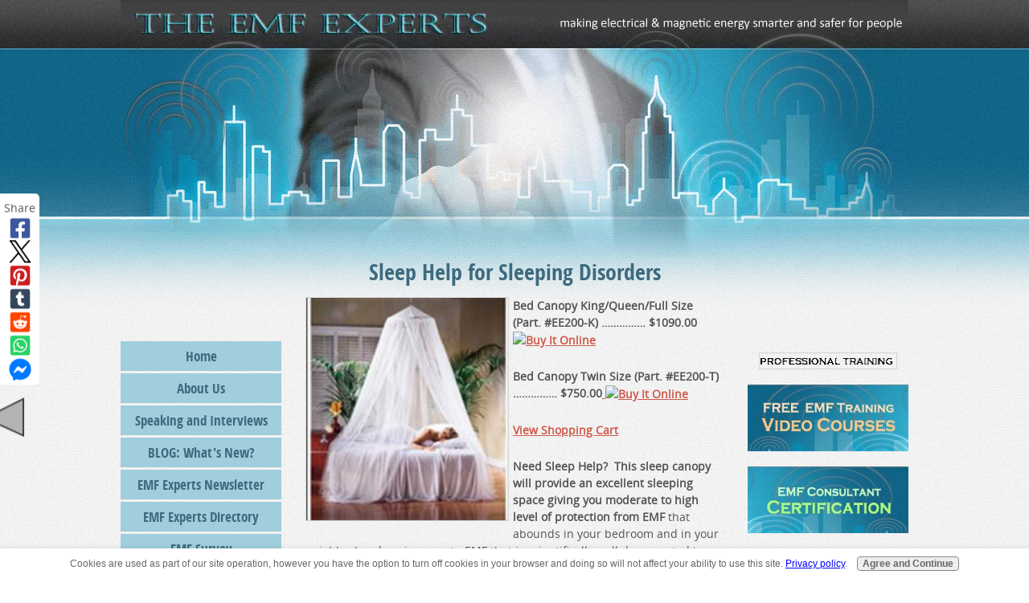

--- FILE ---
content_type: text/html; charset=UTF-8
request_url: https://www.emf-experts.com/sleep-help.html
body_size: 24295
content:
<!DOCTYPE HTML>
<html>
<head><meta http-equiv="content-type" content="text/html; charset=UTF-8"><title>Sleep Help - Sleeping in an Electrosmog Free Bedroom</title><meta name="description" content="Sleep Help - clear your bedroom of electrosmog from cell phones, WiFi, and other wireless devices and free yourself from sleep disorders."><link href="/sd/support-files/A.style.css.pagespeed.cf.jZDXWl_I9g.css" rel="stylesheet" type="text/css"><meta id="viewport" name="viewport" content="width=device-width, initial-scale=1, maximum-scale=1, minimum-scale=1">
<!-- start: tool_blocks.sbi_html_head -->
<!-- Global site tag (gtag.js) - Google Analytics -->
<script async src="https://www.googletagmanager.com/gtag/js?id=G-HRQJWFMWHH"></script>
<script>window.dataLayer=window.dataLayer||[];function gtag(){dataLayer.push(arguments);}gtag('js',new Date());gtag('config','G-HRQJWFMWHH');</script>
<link rel="apple-touch-icon" sizes="57x57" href="/xfavicon-57x57.png.pagespeed.ic.vSN2CeAQYS.webp"> <link rel="apple-touch-icon" sizes="60x60" href="/xfavicon-60x60.png.pagespeed.ic.XUlVKf9q0V.webp"> <link rel="apple-touch-icon" sizes="72x72" href="/xfavicon-72x72.png.pagespeed.ic.-39F5LU87r.webp"> <link rel="apple-touch-icon" sizes="76x76" href="/xfavicon-76x76.png.pagespeed.ic.2-9kZTcnkT.webp"> <link rel="apple-touch-icon" sizes="114x114" href="/xfavicon-114x114.png.pagespeed.ic.xWoXNIHRKD.webp"> <link rel="apple-touch-icon" sizes="120x120" href="/xfavicon-120x120.png.pagespeed.ic.adE_H9Jtfh.webp"> <link rel="apple-touch-icon" sizes="144x144" href="/xfavicon-144x144.png.pagespeed.ic.T6VGPRber4.webp"> <link rel="apple-touch-icon" sizes="152x152" href="/xfavicon-152x152.png.pagespeed.ic.6ObXy8Xsjv.webp"> <link rel="apple-touch-icon" sizes="180x180" href="/xfavicon-180x180.png.pagespeed.ic.nVwpqLWf2q.webp"> <link rel="icon" type="image/png" href="/xfavicon-36x36.png.pagespeed.ic.ENc7bctkBr.webp" sizes="36x36"> <link rel="icon" type="image/png" href="/xfavicon-48x48.png.pagespeed.ic.eeXwVdWEMw.webp" sizes="48x48"> <link rel="icon" type="image/png" href="/xfavicon-72x72.png.pagespeed.ic.-39F5LU87r.webp" sizes="72x72"> <link rel="icon" type="image/png" href="/xfavicon-96x96.png.pagespeed.ic.qWSk1E98oA.webp" sizes="96x96"> <link rel="icon" type="image/png" href="/xfavicon-144x144.png.pagespeed.ic.T6VGPRber4.webp" sizes="144x144"> <link rel="icon" type="image/png" href="/xfavicon-192x192.png.pagespeed.ic.P5HkspPe6d.webp" sizes="192x192"> <link rel="icon" type="image/png" href="/xfavicon-16x16.png.pagespeed.ic.5RolA40FSN.webp" sizes="16x16"> <link rel="icon" type="image/png" href="/xfavicon-32x32.png.pagespeed.ic.4kavz21zrR.webp" sizes="32x32"> <link rel="icon" type="image/png" href="/xfavicon-48x48.png.pagespeed.ic.eeXwVdWEMw.webp" sizes="48x48"><link rel="canonical" href="https://www.emf-experts.com/sleep-help.html"/>
<link rel="alternate" type="application/rss+xml" title="RSS" href="https://www.emf-experts.com/electromagnetic-radiation.xml">
<meta property="og:site_name" content="https://www.emf-experts.com"/>
<meta property="og:title" content="Sleep Help - Sleeping in an Electrosmog Free Bedroom"/>
<meta property="og:description" content="Sleep Help - clear your bedroom of electrosmog from cell phones, WiFi, and other wireless devices and free yourself from sleep disorders."/>
<meta property="og:type" content="article"/>
<meta property="og:url" content="https://www.emf-experts.com/sleep-help.html"/>
<meta property="og:image" content="https://www.emf-experts.com/images/ebook-cover-spiral-SBI.jpg"/>
<meta property="fb:app_id" content="1148960688475144"/>
<!-- SD -->
<script>var https_page=0</script>
<script src="https://www.emf-experts.com/sd/support-files/gdprcookie.js.pagespeed.jm.ArGbQ06CmU.js" async defer></script><!-- end: tool_blocks.sbi_html_head -->
<!-- start: shared_blocks.128153095#end-of-head -->
<!-- end: shared_blocks.128153095#end-of-head -->
<!--[if IE 8]>
    <script type="text/javascript" src="/sd/support-files/fix.js"></script>
    <![endif]-->
<script>var FIX=FIX||{};</script>
<!--[if IE 8]>
    <script type="text/javascript">
        FIX.doEndOfHead();
    </script>
    <![endif]--><script>var MOBILE=MOBILE||{};MOBILE.enabled=true;</script><script>var MOBILE=MOBILE||{};MOBILE.viewMode="full";MOBILE.deviceType="other";MOBILE.userAgent="";if(typeof mobileSandBox!=='undefined'){MOBILE.enabled=true;}MOBILE.hasCookie=function(key,value){var regexp=new RegExp(key+'='+value);return regexp.test(document.cookie);};MOBILE.overwriteViewport=function(){var viewport=document.querySelector("#viewport");if(viewport){viewport.content='';}};MOBILE.checkIfMobile=function(){if(!MOBILE.enabled){MOBILE.enabled=/mobileTrial=1/.test(document.cookie);}MOBILE.userAgent=navigator.userAgent;var androidMobile=(/Android/i.test(MOBILE.userAgent)&&(/Mobile/i.test(MOBILE.userAgent)));if(androidMobile){if((screen.width>1000)&&(screen.height>550)){androidMobile=false;}}if(MOBILE.enabled&&((/iPhone|iPod|BlackBerry/i.test(MOBILE.userAgent)&&(!/iPad/i.test(MOBILE.userAgent)))||androidMobile)){MOBILE.deviceType="mobile";document.documentElement.className+=" m";if(MOBILE.hasCookie("fullView",'true')){document.documentElement.className+=" fullView";MOBILE.viewMode="full";MOBILE.overwriteViewport();}else{document.documentElement.className+=" mobile";MOBILE.viewMode="mobile";}if(MOBILE.userAgent.match(/Android 2/i)){document.documentElement.className+=" android2";}}else{MOBILE.overwriteViewport();}};MOBILE.viewportWidth=function(){var viewportWidth;if(typeof window.innerWidth!="undefined"){viewportWidth=window.innerWidth;}else if(typeof document.documentElement!="undefined"&&typeof document.documentElement.offsetWidth!="undefined"&&document.documentElement.offsetWidth!=0){viewportWidth=document.documentElement.offsetWidth;}else{viewportWidth=document.getElementsByTagName('body')[0].offsetWidth;}return viewportWidth;};MOBILE.destroyAd=function(slot){var ins=document.getElementsByTagName("ins");for(var i=0,insLen=ins.length;i<insLen;i++){var elem=ins[i];if(elem.getAttribute("data-ad-slot")==slot){var parent=elem.parentNode;parent.removeChild(elem);break;}}if(!elem){throw new Error("INS tag with data-ad-slot value "+slot+" is absent in the code");}};MOBILE.updateValues=function(client,slot,width,height){var ins=document.getElementsByTagName("ins");for(var i=0,insLen=ins.length;i<insLen;i++){var elem=ins[i];if(/adsbygoogle/.test(elem.className)){break;}}if(!elem){throw new Error("INS tag with class name 'adsbygoogle' is absent in the code");}elem.style.width=width+'px';elem.style.height=height+'px';elem.setAttribute('data-ad-client',client);elem.setAttribute('data-ad-slot',slot);};MOBILE.checkIfMobile();if(typeof mobileSandBox!=='undefined'){MOBILE.enabled=true;}MOBILE.hasCookie=function(key,value){var regexp=new RegExp(key+'='+value);return regexp.test(document.cookie);};MOBILE.overwriteViewport=function(){var viewport=document.querySelector("#viewport");if(viewport){viewport.content='';}};MOBILE.checkIfMobile=function(){if(!MOBILE.enabled){MOBILE.enabled=/mobileTrial=1/.test(document.cookie);}MOBILE.userAgent=navigator.userAgent;var androidMobile=(/Android/i.test(MOBILE.userAgent)&&(/Mobile/i.test(MOBILE.userAgent)));if(androidMobile){if((screen.width>1000)&&(screen.height>550)){androidMobile=false;}}if(MOBILE.enabled&&((/iPhone|iPod|BlackBerry/i.test(MOBILE.userAgent)&&(!/iPad/i.test(MOBILE.userAgent)))||androidMobile)){MOBILE.deviceType="mobile";document.documentElement.className+=" m";if(MOBILE.hasCookie("fullView",'true')){document.documentElement.className+=" fullView";MOBILE.viewMode="full";MOBILE.overwriteViewport();}else{document.documentElement.className+=" mobile";MOBILE.viewMode="mobile";}if(MOBILE.userAgent.match(/Android 2/i)){document.documentElement.className+=" android2";}}else{MOBILE.overwriteViewport();}};MOBILE.viewportWidth=function(){var viewportWidth;if(typeof window.innerWidth!="undefined"){viewportWidth=window.innerWidth;}else if(typeof document.documentElement!="undefined"&&typeof document.documentElement.offsetWidth!="undefined"&&document.documentElement.offsetWidth!=0){viewportWidth=document.documentElement.offsetWidth;}else{viewportWidth=document.getElementsByTagName('body')[0].offsetWidth;}return viewportWidth;};MOBILE.destroyAd=function(slot){var ins=document.getElementsByTagName("ins");for(var i=0,insLen=ins.length;i<insLen;i++){var elem=ins[i];if(elem.getAttribute("data-ad-slot")==slot){var parent=elem.parentNode;parent.removeChild(elem);break;}}if(!elem){throw new Error("INS tag with data-ad-slot value "+slot+" is absent in the code");}};MOBILE.updateValues=function(client,slot,width,height){var ins=document.getElementsByTagName("ins");for(var i=0,insLen=ins.length;i<insLen;i++){var elem=ins[i];if(/adsbygoogle/.test(elem.className)){break;}}if(!elem){throw new Error("INS tag with class name 'adsbygoogle' is absent in the code");}elem.style.width=width+'px';elem.style.height=height+'px';elem.setAttribute('data-ad-client',client);elem.setAttribute('data-ad-slot',slot);};MOBILE.checkIfMobile();</script></head>
<body>
<div id="PageWrapper">
<div id="Header">
<div class="Liner">
<!-- start: shared_blocks.128153091#top-of-header -->
<!-- end: shared_blocks.128153091#top-of-header -->
<!-- start: shared_blocks.128153082#bottom-of-header -->
<!-- end: shared_blocks.128153082#bottom-of-header -->
</div><!-- end Liner -->
</div><!-- end Header -->
<div id="ContentWrapper">
<div id="ContentColumn">
<div class="Liner">
<!-- start: shared_blocks.128153079#above-h1 -->
<script id="mcjs">!function(c,h,i,m,p){m=c.createElement(h),p=c.getElementsByTagName(h)[0],m.async=1,m.src=i,p.parentNode.insertBefore(m,p)}(document,"script","https://chimpstatic.com/mcjs-connected/js/users/8248a9973b6fa05b9c7a08de2/6cc24d3d3f091322682bf168d.js");</script>
<div id="fb-root"></div>
<script>(function(d,s,id){var js,fjs=d.getElementsByTagName(s)[0];if(d.getElementById(id))return;js=d.createElement(s);js.id=id;js.src="//connect.facebook.net/en_US/sdk.js#xfbml=1&version=v2.6";fjs.parentNode.insertBefore(js,fjs);}(document,'script','facebook-jssdk'));</script>
<div id="fb-root"></div>
<script>(function(d,s,id){var js,fjs=d.getElementsByTagName(s)[0];if(d.getElementById(id))return;js=d.createElement(s);js.id=id;js.src="//connect.facebook.net/en_US/sdk.js#xfbml=1&version=v2.7";fjs.parentNode.insertBefore(js,fjs);}(document,'script','facebook-jssdk'));</script>
<div class="fb-follow" data-href="https://www.facebook.com/findEMFexperts" data-layout="standard" data-size="small" data-show-faces="true"></div>
<!-- Facebook Pixel Code -->
<script>!function(f,b,e,v,n,t,s){if(f.fbq)return;n=f.fbq=function(){n.callMethod?n.callMethod.apply(n,arguments):n.queue.push(arguments)};if(!f._fbq)f._fbq=n;n.push=n;n.loaded=!0;n.version='2.0';n.queue=[];t=b.createElement(e);t.async=!0;t.src=v;s=b.getElementsByTagName(e)[0];s.parentNode.insertBefore(t,s)}(window,document,'script','https://connect.facebook.net/en_US/fbevents.js');fbq('init','1646597299004321');fbq('track','PageView');</script>
<noscript><img height="1" width="1" style="display:none" src="https://www.facebook.com/tr?id=1646597299004321&ev=PageView&noscript=1"/></noscript>
<!-- DO NOT MODIFY -->
<!-- End Facebook Pixel Code -->
<!-- end: shared_blocks.128153079#above-h1 -->
<h1>Sleep Help for Sleeping Disorders</h1>
<div class="ImageBlock ImageBlockLeft"><img src="https://www.emf-experts.com/images/Ready_made_Bed_Canopy.jpg" width="253" height="279.267759562842" data-pin-media="https://www.emf-experts.com/images/Ready_made_Bed_Canopy.jpg" style="width: 253px; height: auto"></div>
<B>Bed Canopy King/Queen/Full Size (Part. #EE200-K) …………… $1090.00</B><a href="https://ww8.aitsafe.com/cf/add.cfm?userid=A8306733&produc
t=EE200-K+Bed+Canopy+King/Queen/Full+Size&price=1090.00&units=1&return=www.EMF-Experts.com/sleep-help.html">
<img src="https://www.lessemf.com/images/buynow.gif" alt="Buy
It Online" width="81" height="16" border="0" align="texttop">
</a>
<p> </p>
<B>Bed Canopy Twin Size (Part. #EE200-T) …………… $750.00</B><a href="https://ww8.aitsafe.com/cf/add.cfm?userid=A8306733&produc
t=EE200-T+Canopy+Twin+Size&price=750.00&units=1&return=www.EMF-Experts.com/sleep-help.html">
<img src="https://www.lessemf.com/images/buynow.gif" alt="Buy
It Online" width="81" height="16" border="0" align="texttop">
</a>
<p> </p>
<a href="https://ww8.aitsafe.com/cf/review.cfm?userid=A8306733">View Shopping Cart</a>
<!-- start: shared_blocks.128153099#below-h1 -->
<!-- end: shared_blocks.128153099#below-h1 -->
<p><b>Need Sleep Help?&#xa0; This sleep canopy will provide an excellent sleeping space giving you moderate to high level of protection from EMF</b> that abounds in your bedroom and in your neighborhood environment - EMF that is scientifically well documented to cause sleep disorders and much more.&#xa0; EMF protection couldn't be simpler, simply purchase a ready made EMF shielding canopy, like the one illustrated here, and hang it from a ceiling hook, and you are ready for an electronic pollution free sleep.</p><p><b>Why safeguard your sleep space from EMF?</b><br/></p><p>Studies have shown that sleep disorders and a wide range of sleeping problems share a well established link between EMF (Electrosmog) and numerous other “diseases of civilization” such
as Alzheimer’s, Neurodegenerative Diseases such as Parkinson’s, and&#xa0; ALS (Lou Gehrig’s Disease), depression and
suicide. </p><p>And this doesn’t include studies investigating collateral damage due
to such known links as low melatonin production, and sub par
immune function generally, caused by sleep disorders <br/></p>
<h3 style="text-align: center">Sleep Help for the most common root cause<br/> of all Sleep Disorders - Electrosmog!<br/></h3>
<p><b><span style="font-size: 13pt;font-family: arial;">If you need sleep help, </span></b>you will first of all want to look into clearing your sleeping environment of all sources of Electrosmog (EMF or Electronic Pollution), such as electrical appliances, wireless technology and cell phones and do what you can to block environmental EMF sources such as power lines, cell towers, airport radar and more, that beam EMF right through your bedroom walls as though they weren't even there.<br/></p>
<p><span style="font-family:'times new roman';font-family:arial">The USA National Library of Medicine for the
National Institute of Health website puts it this way, “</span>Electro-biological
research of sleep showed that EMF at night has more severe effects on health in
comparison to EMF radiation in day time. </p><p>Poor sleep quality has been associated
with increased tension, irritability, depression, confusion and generally lower
life satisfaction. Poor sleep quality reduces longevity from 80 years to 65–70
years, and is associated with numerous health problems (gastrointestinal
disorders, depression, exacerbation of chronic disease). Extremely low
electromagnetic frequencies are in the same frequency ranges as our brain
waves”.</p><p>Being exposed to EMF during the day is one thing, but being exposed to it at night, while we are defenseless for hours in sleep, is quite another.<br/></p>
<p><span style="font-size:14.0pt;font-family:'garamond','serif';font-family:'times new roman';font-family:arial;"><span style="font-size: 12pt;"><b>&#xa0;EMF
disrupts our cell function, including our neurons, or braincells, to the point
where our sleep is not restorative, our immune system never becomes fully
functional, and our health begins to suffer as our physical, emotional and
mental processes begin to break down. </b></span><span style="color:#c00000"><br/>
</span></span></p><p><b> </b></p><p><span style="font-weight: normal;">Fortunately an EMF Shielding Bed Canopy like the one above is a great sleep help solution.</span></p>
<div class="ImageBlock ImageBlockLeft"><img src="https://www.emf-experts.com/images/xebook-cover-spiral-SBI.jpg.pagespeed.ic.ZyP4ZfyaeV.webp" width="193" height="246.05577689243" data-pin-media="https://www.emf-experts.com/images/ebook-cover-spiral-SBI.jpg" style="width: 193px; height: auto"></div>
<p><span style="font-weight: normal;">Another solution is to BUILD YOUR OWN BED FRAME to use with EMF BLOCKING DRAPERY to create an EMF-free sleeping zone.&#xa0;</span><b>Here's a bedframe you can inexpensively build in an afternoon.<br/></b></p><p><b>This instant download ebook will show you how to mitigate EMF in your bedroom from all sources, and instruct you how to build an <a href="https://www.emf-experts.com/emf-bed-canopy.html">EMF Free Bed Canopy.</a></b> step by step.&#xa0; These easy how-to
instructions will enable you to construct an&#xa0; inexpensive four-poster
canopy bed frame&#xa0;&#xa0; structure in an afternoon, using readily available
materials, for a total cost of under $70. </p><p>This DYI bed frame is
designed for draping a canopy using your choice of lovely EMF blocking sheer fabrics that drape
with no-sew ease, for King, Queen, Double, Twin or Baby Crib bed sizes.
Fabric cost depends on size of bed, the EMF-blocking fabric you select
select and draping fullness desired and our easy to follow worksheets make
it all easy to figure out.</p>
<h3>More interesting info ...<br/></h3>
<p><a href="https://www.emf-experts.com/sleep-sanctuary.html">Sleep Sanctuary </a>ebook, content updates, user project photos, and more&#xa0; </p>
<!-- start: shared_blocks.128153094#below-paragraph-1 -->
<!-- end: shared_blocks.128153094#below-paragraph-1 -->
<!-- start: shared_blocks.128153093#above-socialize-it -->
<!-- end: shared_blocks.128153093#above-socialize-it -->
<!-- start: shared_blocks.128153081#socialize-it -->
<!-- start: tool_blocks.social_sharing -->
<div class="SocialShare SocialShareSticky SocialShareStickyLeft"><label>Share</label><a href="#" rel="noopener noreferrer" onclick="window.open('https://www.facebook.com/sharer.php?u='+ encodeURIComponent(document.location.href) +'&t=' + encodeURIComponent(document.title), 'sharer','toolbar=0,status=0,width=700,height=500,resizable=yes,scrollbars=yes');return false;" target="_blank" class="socialIcon facebook"><svg width="20" height="20" aria-hidden="true" focusable="false" data-prefix="fab" data-icon="facebook-square" role="img" xmlns="http://www.w3.org/2000/svg" viewBox="0 0 448 512"><path fill="currentColor" d="M400 32H48A48 48 0 0 0 0 80v352a48 48 0 0 0 48 48h137.25V327.69h-63V256h63v-54.64c0-62.15 37-96.48 93.67-96.48 27.14 0 55.52 4.84 55.52 4.84v61h-31.27c-30.81 0-40.42 19.12-40.42 38.73V256h68.78l-11 71.69h-57.78V480H400a48 48 0 0 0 48-48V80a48 48 0 0 0-48-48z" class=""></path></svg><span>Facebook</span></a><a href="#" rel="noopener noreferrer" onclick="window.open('https://twitter.com/intent/tweet?text=Reading%20about%20this:%20'+encodeURIComponent(document.title)+'%20-%20' + encodeURIComponent(document.location.href), 'sharer','toolbar=0,status=0,width=700,height=500,resizable=yes,scrollbars=yes');return false;" target="_blank" class="socialIcon twitter"><svg width="20" height="20" aria-hidden="true" focusable="false" data-prefix="fab" data-icon="twitter-square" role="img" viewBox="0 0 1200 1227" fill="none" xmlns="http://www.w3.org/2000/svg"><path d="M714.163 519.284L1160.89 0H1055.03L667.137 450.887L357.328 0H0L468.492 681.821L0 1226.37H105.866L515.491 750.218L842.672 1226.37H1200L714.137 519.284H714.163ZM569.165 687.828L521.697 619.934L144.011 79.6944H306.615L611.412 515.685L658.88 583.579L1055.08 1150.3H892.476L569.165 687.854V687.828Z" fill="currentColor"></path></svg><span>X</span></a><a href="#" rel="noopener noreferrer" onclick="var script = document.createElement('script');script.setAttribute('type','text/javascript');script.setAttribute('src', 'https://assets.pinterest.com/js/pinmarklet.js');document.getElementsByTagName('head')[0].appendChild(script);return false" target="_blank" class="socialIcon pinterest"><svg width="20" height="20" aria-hidden="true" focusable="false" data-prefix="fab" data-icon="pinterest-square" role="img" xmlns="http://www.w3.org/2000/svg" viewBox="0 0 448 512"><path fill="currentColor" d="M448 80v352c0 26.5-21.5 48-48 48H154.4c9.8-16.4 22.4-40 27.4-59.3 3-11.5 15.3-58.4 15.3-58.4 8 15.3 31.4 28.2 56.3 28.2 74.1 0 127.4-68.1 127.4-152.7 0-81.1-66.2-141.8-151.4-141.8-106 0-162.2 71.1-162.2 148.6 0 36 19.2 80.8 49.8 95.1 4.7 2.2 7.1 1.2 8.2-3.3.8-3.4 5-20.1 6.8-27.8.6-2.5.3-4.6-1.7-7-10.1-12.3-18.3-34.9-18.3-56 0-54.2 41-106.6 110.9-106.6 60.3 0 102.6 41.1 102.6 99.9 0 66.4-33.5 112.4-77.2 112.4-24.1 0-42.1-19.9-36.4-44.4 6.9-29.2 20.3-60.7 20.3-81.8 0-53-75.5-45.7-75.5 25 0 21.7 7.3 36.5 7.3 36.5-31.4 132.8-36.1 134.5-29.6 192.6l2.2.8H48c-26.5 0-48-21.5-48-48V80c0-26.5 21.5-48 48-48h352c26.5 0 48 21.5 48 48z" class=""></path></svg><span>Pinterest</span></a><a href="#" rel="noopener noreferrer" onclick="window.open('https://www.tumblr.com/share/link?url='+ encodeURIComponent(document.location.href) + '&name='+ encodeURIComponent(document.title), 'sharer','toolbar=0,status=0,width=700,height=500,resizable=yes,scrollbars=yes');return false;" target="_blank" class="socialIcon tumblr"><svg width="20" height="20" aria-hidden="true" focusable="false" data-prefix="fab" data-icon="tumblr-square" role="img" xmlns="http://www.w3.org/2000/svg" viewBox="0 0 448 512"><path fill="currentColor" d="M400 32H48C21.5 32 0 53.5 0 80v352c0 26.5 21.5 48 48 48h352c26.5 0 48-21.5 48-48V80c0-26.5-21.5-48-48-48zm-82.3 364.2c-8.5 9.1-31.2 19.8-60.9 19.8-75.5 0-91.9-55.5-91.9-87.9v-90h-29.7c-3.4 0-6.2-2.8-6.2-6.2v-42.5c0-4.5 2.8-8.5 7.1-10 38.8-13.7 50.9-47.5 52.7-73.2.5-6.9 4.1-10.2 10-10.2h44.3c3.4 0 6.2 2.8 6.2 6.2v72h51.9c3.4 0 6.2 2.8 6.2 6.2v51.1c0 3.4-2.8 6.2-6.2 6.2h-52.1V321c0 21.4 14.8 33.5 42.5 22.4 3-1.2 5.6-2 8-1.4 2.2.5 3.6 2.1 4.6 4.9l13.8 40.2c1 3.2 2 6.7-.3 9.1z" class=""></path></svg><span>Tumblr</span></a><a href="#" rel="noopener noreferrer" onclick="window.open('https://reddit.com/submit?url='+ encodeURIComponent(document.location.href) + '&title=' + encodeURIComponent(document.title), 'sharer','toolbar=0,status=0,width=700,height=500,resizable=yes,scrollbars=yes');return false;" target="_blank" class="socialIcon reddit"><svg width="20" height="20" aria-hidden="true" focusable="false" data-prefix="fab" data-icon="reddit-square" role="img" xmlns="http://www.w3.org/2000/svg" viewBox="0 0 448 512"><path fill="currentColor" d="M283.2 345.5c2.7 2.7 2.7 6.8 0 9.2-24.5 24.5-93.8 24.6-118.4 0-2.7-2.4-2.7-6.5 0-9.2 2.4-2.4 6.5-2.4 8.9 0 18.7 19.2 81 19.6 100.5 0 2.4-2.3 6.6-2.3 9 0zm-91.3-53.8c0-14.9-11.9-26.8-26.5-26.8-14.9 0-26.8 11.9-26.8 26.8 0 14.6 11.9 26.5 26.8 26.5 14.6 0 26.5-11.9 26.5-26.5zm90.7-26.8c-14.6 0-26.5 11.9-26.5 26.8 0 14.6 11.9 26.5 26.5 26.5 14.9 0 26.8-11.9 26.8-26.5 0-14.9-11.9-26.8-26.8-26.8zM448 80v352c0 26.5-21.5 48-48 48H48c-26.5 0-48-21.5-48-48V80c0-26.5 21.5-48 48-48h352c26.5 0 48 21.5 48 48zm-99.7 140.6c-10.1 0-19 4.2-25.6 10.7-24.1-16.7-56.5-27.4-92.5-28.6l18.7-84.2 59.5 13.4c0 14.6 11.9 26.5 26.5 26.5 14.9 0 26.8-12.2 26.8-26.8 0-14.6-11.9-26.8-26.8-26.8-10.4 0-19.3 6.2-23.8 14.9l-65.7-14.6c-3.3-.9-6.5 1.5-7.4 4.8l-20.5 92.8c-35.7 1.5-67.8 12.2-91.9 28.9-6.5-6.8-15.8-11-25.9-11-37.5 0-49.8 50.4-15.5 67.5-1.2 5.4-1.8 11-1.8 16.7 0 56.5 63.7 102.3 141.9 102.3 78.5 0 142.2-45.8 142.2-102.3 0-5.7-.6-11.6-2.1-17 33.6-17.2 21.2-67.2-16.1-67.2z" class=""></path></svg><span>Reddit</span></a><a href="#" rel="noopener noreferrer" onclick="window.open('https://api.whatsapp.com/send?text='+encodeURIComponent(document.location.href), 'sharer','toolbar=0,status=0,width=700,height=500,resizable=yes,scrollbars=yes');return false;" target="_blank" class="socialIcon whatsapp"><svg width="20" height="20" aria-hidden="true" focusable="false" data-prefix="fab" data-icon="whatsapp-square" role="img" xmlns="http://www.w3.org/2000/svg" viewBox="0 0 448 512"><path fill="currentColor" d="M224 122.8c-72.7 0-131.8 59.1-131.9 131.8 0 24.9 7 49.2 20.2 70.1l3.1 5-13.3 48.6 49.9-13.1 4.8 2.9c20.2 12 43.4 18.4 67.1 18.4h.1c72.6 0 133.3-59.1 133.3-131.8 0-35.2-15.2-68.3-40.1-93.2-25-25-58-38.7-93.2-38.7zm77.5 188.4c-3.3 9.3-19.1 17.7-26.7 18.8-12.6 1.9-22.4.9-47.5-9.9-39.7-17.2-65.7-57.2-67.7-59.8-2-2.6-16.2-21.5-16.2-41s10.2-29.1 13.9-33.1c3.6-4 7.9-5 10.6-5 2.6 0 5.3 0 7.6.1 2.4.1 5.7-.9 8.9 6.8 3.3 7.9 11.2 27.4 12.2 29.4s1.7 4.3.3 6.9c-7.6 15.2-15.7 14.6-11.6 21.6 15.3 26.3 30.6 35.4 53.9 47.1 4 2 6.3 1.7 8.6-1 2.3-2.6 9.9-11.6 12.5-15.5 2.6-4 5.3-3.3 8.9-2 3.6 1.3 23.1 10.9 27.1 12.9s6.6 3 7.6 4.6c.9 1.9.9 9.9-2.4 19.1zM400 32H48C21.5 32 0 53.5 0 80v352c0 26.5 21.5 48 48 48h352c26.5 0 48-21.5 48-48V80c0-26.5-21.5-48-48-48zM223.9 413.2c-26.6 0-52.7-6.7-75.8-19.3L64 416l22.5-82.2c-13.9-24-21.2-51.3-21.2-79.3C65.4 167.1 136.5 96 223.9 96c42.4 0 82.2 16.5 112.2 46.5 29.9 30 47.9 69.8 47.9 112.2 0 87.4-72.7 158.5-160.1 158.5z" class=""></path></svg><span>WhatsApp</span></a><a href="#" rel="noopener noreferrer" onclick="window.open('https://www.facebook.com/dialog/send?app_id=1148960688475144&link='+encodeURIComponent(document.location.href)+'&redirect_uri='+encodeURIComponent(document.location.href), 'sharer','toolbar=0,status=0,width=850,height=500,resizable=yes,scrollbars=yes');return false;" target="_blank" class="socialIcon messenger"><svg width="20" height="20" aria-hidden="true" focusable="false" data-prefix="fab" data-icon="facebook-messenger" role="img" xmlns="http://www.w3.org/2000/svg" viewBox="0 0 512 512"><path fill="currentColor" d="M256.55 8C116.52 8 8 110.34 8 248.57c0 72.3 29.71 134.78 78.07 177.94 8.35 7.51 6.63 11.86 8.05 58.23A19.92 19.92 0 0 0 122 502.31c52.91-23.3 53.59-25.14 62.56-22.7C337.85 521.8 504 423.7 504 248.57 504 110.34 396.59 8 256.55 8zm149.24 185.13l-73 115.57a37.37 37.37 0 0 1-53.91 9.93l-58.08-43.47a15 15 0 0 0-18 0l-78.37 59.44c-10.46 7.93-24.16-4.6-17.11-15.67l73-115.57a37.36 37.36 0 0 1 53.91-9.93l58.06 43.46a15 15 0 0 0 18 0l78.41-59.38c10.44-7.98 24.14 4.54 17.09 15.62z" class=""></path></svg><span>Messenger</span></a><a href="#" title="Show / Hide" onclick="this.parentNode.classList.toggle('hidden'); return false;"><img class="hideButton" alt="Show / Hide" src="[data-uri]"></a></div>
<!-- end: tool_blocks.social_sharing -->
<!-- end: shared_blocks.128153081#socialize-it -->
<!-- start: shared_blocks.128153090#below-socialize-it -->
<!-- end: shared_blocks.128153090#below-socialize-it -->
</div><!-- end Liner -->
</div><!-- end ContentColumn -->
</div><!-- end ContentWrapper -->
<div id="NavColumn">
<div class="Liner">
<!-- start: shared_blocks.128153100#top-of-nav-column -->
<!-- end: shared_blocks.128153100#top-of-nav-column -->
<!-- start: shared_blocks.128153096#navigation -->
<!-- start: tool_blocks.faceit_like.2 --><div style='min-height:94px; display: block;'><div class="fb-like" data-href="http://www.emf-experts.com/sleep-help.html" data-layout="button_count" data-action="recommend" data-show-faces="false" data-share="true"></div></div><!-- end: tool_blocks.faceit_like.2 -->
<!-- start: tool_blocks.navbar --><div class="Navigation"><ul><li class=""><a href="/">Home</a></li><li class=""><a href="/EMF-detection.html">About Us</a></li><li class=""><a href="/elektrosmog-presentations.html">Speaking and Interviews</a></li><li class=""><a href="/electromagnetic-radiation-blog.html">BLOG: What's New?</a></li><li class=""><a href="/EMF-Newsletter.html">EMF Experts Newsletter</a></li><li class=""><a href="/EMF-Professional-Directory.html">EMF Experts Directory</a></li><li class=""><a href="/emf-pollution.html">EMF Survey</a></li><li class=""><a href="/privacy-policy.html">Privacy Policy</a></li><li class=""><a href="/emf-protection.html">Contact Us</a></li><li><h3>Student Area</h3><ul><li class=""><a href="/EMF-Classrooms.html">EMF Expert Classrooms</a></li><li class=""><a href="/emf-training-events.html">EMF Training Calendar</a></li><li class=""><a href="/training-FAQS.html">Prospective Student FAQs</a></li><li class=""><a href="/EMF-Expert-Training.html">What Our Grads Say</a></li></ul></li><li><h3>Educational Resources</h3><ul><li class=""><a href="/emf-dangers.html">Free Presentations</a></li><li class=""><a href="/free-emf-webinar.html">Free EMF Training Webinar</a></li><li class=""><a href="/cell-phone-emf-protection.html">FREE Cellphone Safety Guide</a></li><li class=""><a href="/cell-tower.html">FREE Celltower Locator Map</a></li><li class=""><a href="/no-wireless-signs.html">FREE Printout Signs</a></li><li class=""><a href="/emf-action-guide.html">EMF Action Guides</a></li><li class=""><a href="/reduce-emf.html">10 EMF Tips in 10 Minutes</a></li><li class=""><a href="/EMF-community.html">EMF-Free Communities</a></li><li class=""><a href="/healthy-home.html">DIY EMF Remediation</a></li><li class=""><a href="/emf-videos.html">EMF How-To Videos</a></li><li class=""><a href="/EMF-Documentary.html">EMF Documentaries</a></li><li class=""><a href="/sleeplessness.html">Sleep Problems & EMF</a></li><li class=""><a href="/emf-sensitivity.html">EMF Sensitivity</a></li><li class=""><a href="/why-wifi.html">WiFi & WiMax</a></li><li class=""><a href="/take-back-your-power.html">Smart Meters</a></li><li class=""><a href="/Funny-EMF-Videos.html">Funny EMF Videos</a></li><li class=""><a href="/EMF-Humor.html">EMF Consultant Jokes</a></li><li class=""><a href="/cell-phone-articles.html">Articles</a></li><li class=""><a href="/EMF-twitter.html">Join Our Social Networks</a></li></ul></li><li><h3>Products</h3><ul><li class=""><a href="/emf-calculation.html">Meter Expertise Training</a></li><li class=""><a href="/best-emf-meter.html">Confident TF2 Metering</a></li><li class=""><a href="/credit-card-sleeve.html">Credit Card RFID Protection</a></li><li class=""><a href="/block-emf.html">Sleep Sanctuary Guide</a></li><li class=""><a href="/emf-home-protection.html">Healthy Home Guide</a></li><li class=""><a href="/what-emf.html">Top Pick Products</a></li><li class=""><a href="/emf-books.html">Popular EMF Books</a></li><li class=""><a href="/EMF-SmartWear.html">EMF SmartWear</a></li></ul></li><li class=""><a href="/less-emf.html">EMF Super Store</a></li><li class=""><a href="/emf-training-testimonial.html">Training Testimonial Hotline</a></li><li class=""><a href="/protect-from-EMF.html">Self-Guided EMF Training</a></li><li class=""><a href="/EMF-Affiliate.html">Affiliate Program</a></li><li class=""><a href="/emf-conference.html">EMF Conference</a></li><li class=""><a href="/emf-help-directory.html">Find Certified EMF Consultant</a></li><li class=""><a href="/EMF-Help-Directory-Listing.html">Get Listed in EMF Help Directory</a></li></ul></div>
<!-- end: tool_blocks.navbar -->
<!-- end: shared_blocks.128153096#navigation -->
<!-- start: shared_blocks.128153101#bottom-of-nav-column -->
<!-- start: tool_blocks.rssit -->
<div class="RSSbox">
<div class="questionMark"><a href="https://www.emf-experts.com/help/rss.html" onclick="javascript:window.open('https://www.emf-experts.com/help/rss.html','help','resizable,status,scrollbars,width=600,height=500');return false;"> <img src="[data-uri]" align="left" alt="XML RSS"></a>Subscribe to <br>EMF BLOG</div>
<ul>
<li>
<a href="https://www.emf-experts.com/electromagnetic-radiation.xml" target="new"><img style="padding-top:2px;" src="[data-uri]" alt="XML RSS"></a>
</li></ul>
</div><!-- end: tool_blocks.rssit -->
<!-- start: tool_blocks.whatsnew.[base64] -->
<div class="WhatsNew" style="width: 100%">
<h2><a href="https://www.emf-experts.com/electromagnetic-radiation-blog.html">Recent Articles</a></h2><div class="WhatsNew-subscribe">
<img loading="lazy" class="WhatsNew-icon" src="[data-uri]" alt="RSS"/>
<ul>
<li>
<a href="https://www.emf-experts.com/electromagnetic-radiation.xml">
<img loading="lazy" src="[data-uri]" alt="XML RSS"/>
</a>
</li> </ul>
</div><ol>
<li>
<h3><a href="https://www.emf-experts.com/emf-inspections.html">EMF Inspections</a></h3><p class="WhatsNew-time"><abbr title="2025-01-23T18:06:37-0500">Jan 23, 25 06:06 PM</abbr></p><div class="blogItThumbnail"><a href="https://www.emf-experts.com/emf-inspections.html"><img class="blogItThumbnail" src="/image-thumbnails/emf-inspections-21967280.jpg/default.webp" alt="" style="width:150px;height:149.625px" width="150" height="149.625"></a></div><div class="WhatsNew-content">PROFESSIONAL EMF AND RF ASSESSMENTS BY EMF INSPECTIONS At EMF Inspections, we specialize in providing expert on-site assessments for electromagnetic field</div><p class="WhatsNew-more"><a href="/emf-inspections.html">Read More</a></p></li>
<li>
<h3><a href="https://www.emf-experts.com/reclaimed-healing-emf-assessment-and-mitigation.html">Reclaimed Healing EMF Assessment and Mitigation</a></h3><p class="WhatsNew-time"><abbr title="2025-01-22T14:37:41-0500">Jan 22, 25 02:37 PM</abbr></p><div class="blogItThumbnail"><a href="https://www.emf-experts.com/reclaimed-healing-emf-assessment-and-mitigation.html"><img class="blogItThumbnail" src="[data-uri]" alt="EMF Assessment and Mitigation" style="width:150px;height:102px"></a></div><div class="WhatsNew-content">We offer EMF home and business assessment and mitigation in the Portland area and beyond. Our protocols are based in a 40 year history of helping clients</div><p class="WhatsNew-more"><a href="/reclaimed-healing-emf-assessment-and-mitigation.html">Read More</a></p></li>
<li>
<h3><a href="https://www.emf-experts.com/emffree-home-builder-consultations.html">EMF-Free Home Builder Consultations</a></h3><p class="WhatsNew-time"><abbr title="2024-04-18T14:50:07-0400">Apr 18, 24 02:50 PM</abbr></p><div class="blogItThumbnail"><a href="https://www.emf-experts.com/emffree-home-builder-consultations.html"><img class="blogItThumbnail" src="[data-uri]" alt="Solar Array for an Off-Grid Zero-EMF Home" style="width:150px;height:91.875px" width="150" height="91.875"></a></div><div class="WhatsNew-content">WANT YOUR OWN EMF-SAFE and HEALTHY HOME? If you are contemplating building your own home, you naturally have the ideal opportunity to build in all the</div><p class="WhatsNew-more"><a href="/emffree-home-builder-consultations.html">Read More</a></p></li></ol></div><!-- end: tool_blocks.whatsnew.[base64] -->
<!-- end: shared_blocks.128153101#bottom-of-nav-column -->
</div><!-- end Liner -->
</div><!-- end NavColumn -->
<div id="ExtraColumn">
<div class="Liner">
<!-- start: shared_blocks.128153084#top-extra-default -->
<!-- start: tool_blocks.faceit_like.1 --><div style='min-height:94px; display: block;'><div class="fb-like" data-href="http://www.emf-experts.com" data-layout="button_count" data-action="like" data-show-faces="false" data-share="false"></div></div><!-- end: tool_blocks.faceit_like.1 -->
<div class="ImageBlock ImageBlockCenter"><img src="[data-uri]" data-pin-media="https://www.emf-experts.com/images/Title-Spacer-Training.gif" style="width: 172px; height: auto"></div>
<div class="ImageBlock ImageBlockCenter"><a href="https://www.emf-experts.com/EMF-Classrooms.html" title="Go to EMF Classrooms"><img src="https://www.emf-experts.com/images/xfree-EMF-training.jpg.pagespeed.ic.utmpOf1Bfv.webp" width="300" height="125" data-pin-media="https://www.emf-experts.com/images/free-EMF-training.jpg" style="width: 300px; height: auto"></a></div>
<div class="ImageBlock ImageBlockCenter"><a href="https://www.emf-experts.com/emf-professional-training.html" title="Go to Certified EMF Professional Training"><img src="https://www.emf-experts.com/images/xCertification--nav1.jpg.pagespeed.ic.hpkmQx3q2_.webp" width="300" height="125" alt="EMF Consultant Certification Training for professionals by professionals" title="EMF Consultant Certification Training for professionals by professionals" data-pin-media="https://www.emf-experts.com/images/Certification--nav1.jpg" style="width: 300px; height: auto"></a></div>
<div class="ImageBlock ImageBlockCenter"><a href="https://www.emf-experts.com/emf-training-events.html" title="Go to EMF Training Events Calendar"><img src="https://www.emf-experts.com/images/xright-menu-nav-Calendar.jpg.pagespeed.ic.YU_n6sTDjB.webp" width="300" height="125" alt="Check Our Upcoming Trainings" title="EMF Experts Training and Events Calendar" data-pin-media="https://www.emf-experts.com/images/right-menu-nav-Calendar.jpg" style="width: 300px; height: auto"></a></div>
<div class="ImageBlock ImageBlockCenter"><img src="[data-uri]" data-pin-media="https://www.emf-experts.com/images/Title-Spacer-services.gif" style="width: 172px; height: auto"></div>
<div class="ImageBlock ImageBlockCenter"><a href="https://www.emf-experts.com/EMF-Professional-Directory.html" title="Go to EMF Professional Directory including Certified EMF Experts"><img src="https://www.emf-experts.com/images/xNav-EMF-Directory3.jpg.pagespeed.ic.rgH8RsfLqk.webp" width="300" height="125" alt="Find an EMF Professional Near You with confidence in our Certification EMF Consultant graduates" title="Find an EMF Professional Near You with confidence in our Certification EMF Consultant graduates" data-pin-media="https://www.emf-experts.com/images/Nav-EMF-Directory3.jpg" style="width: 300px; height: auto"></a></div>
<div class="ImageBlock ImageBlockCenter"><a href="https://www.emf-experts.com/healthy-home.html" title="Go to Healthy Home - How to make your home safe from EMF pollution"><img src="https://www.emf-experts.com/images/xright-menu-nav8-DYI.jpg.pagespeed.ic.j5aT1HDltA.webp" width="300" height="125" alt="Do It Yourself Guides, eBooks and More" title="Do It Yourself Guides, eBooks and More" data-pin-media="https://www.emf-experts.com/images/right-menu-nav8-DYI.jpg" style="width: 300px; height: auto"></a></div>
<div class="ImageBlock ImageBlockCenter"><a href="https://www.emf-experts.com/emf-meter.html" title="Go to EMF Meter Measurments for EMF Detection and Protection Services"><img src="https://www.emf-experts.com/images/xright-menu-nav5-PhoneConsult.jpg.pagespeed.ic.vPrjyUsa-y.webp" width="300" height="125" alt="Need an answer to a quick question?  $25 Phone Consultations at your Convenience." title="Need an answer to a quick question?  $25 Phone Consultations at your Convenience." data-pin-media="https://www.emf-experts.com/images/right-menu-nav5-PhoneConsult.jpg" style="width: 300px; height: auto"></a></div>
<!-- end: shared_blocks.128153084#top-extra-default -->
<!-- start: shared_blocks.128153098#extra-default-nav -->
<div class="ImageBlock ImageBlockCenter"><a href="https://www.emf-experts.com/info-request.html" title="Go to Training Info Request and Prospective Student Survey"><img src="https://www.emf-experts.com/images/xSunshine-Info-Pkg-195.jpg.pagespeed.ic.8AzYrzOiyB.webp" width="194" height="230" data-pin-media="https://www.emf-experts.com/images/Sunshine-Info-Pkg-195.jpg" style="width: 194px; height: auto"></a></div>
<!-- end: shared_blocks.128153098#extra-default-nav -->
<!-- start: shared_blocks.128153087#bottom-extra-default -->
<div class="ImageBlock ImageBlockCenter"><img src="https://www.emf-experts.com/images/xWhatStudentsSay.jpg.pagespeed.ic.4Vs50w_H2h.webp" width="300" height="70" data-pin-media="https://www.emf-experts.com/images/WhatStudentsSay.jpg" style="width: 300px; height: auto"></div>
<p style="text-align: left;"><span style="color: rgb(62, 106, 126);">"Awesome certification training!&#xa0; I hit the ground running (with confidence) the day I finished the course, and my business has been built from the ground up based on the tried and true methods of a true EMF Professional that would have been far beyond me without this training." <br/><span style="font-size: 10px;"><em>&#xa0;&#xa0; Ross Chambers, Toronto, Canada</em></span><br/></span></p><p style="text-align: left;"><span style="color: rgb(62, 106, 126);">"Electrosmog can be more dangerous to you than you think. I was electronically stalked by a cellphone hacker, Chris returned my SOS message within the hour and walked me step by step through how to protect myself right away. I went on to take his excellent training to learn how to protect myself from the many other risks of electronic pollution - I never realized how insidious EMF is!"</span> <br/>&#xa0;&#xa0;&#xa0;&#xa0;&#xa0;&#xa0; <span style="font-size: 11px;"><em>&#xa0;&#xa0; Theresa, San Diego, CA</em></span></p><p style="text-align: left;"><br/><span style="color: rgb(62, 106, 126);">The Bedroom Sanctuary ebook guided me through everything I needed to know to finally eliminate and block the various sources of EMF in my bedroom causing my sleep disorders. Ah, to sleep perchance to dream - blissfully at last."<br/>&#xa0;&#xa0;&#xa0;&#xa0;<span style="font-size: 11px;"><em>&#xa0;&#xa0;&#xa0;&#xa0;&#xa0;&#xa0;&#xa0;&#xa0;&#xa0;&#xa0;&#xa0;&#xa0;&#xa0; Chas Chavez, Texas</em></span></span></p><p style="text-align: left;"><span style="color: rgb(62, 106, 126);">"This Certification Training is simply the best there is. I thought I would learn how to wave an EMF meter around and that training would be very American based, and instead I learned more professionally valuable, global-in-scope, and life-saving info than I ever imagined. I say 'life saving' because my wife, who took the training with me,&#xa0; is convinced this training saved her life. Three words of advice: Take this training!"&#xa0;&#xa0;&#xa0;&#xa0;&#xa0;&#xa0;&#xa0;&#xa0;&#xa0;&#xa0;&#xa0;&#xa0;&#xa0;&#xa0;&#xa0;&#xa0; </span><br/><span style="color: rgb(62, 106, 126);"><span style="font-size: 11px;"><em>&#xa0;&#xa0;&#xa0;&#xa0;&#xa0;&#xa0;&#xa0;&#xa0;&#xa0;&#xa0;&#xa0; Omar Orillia, Australia<br/></em></span></span></p><p style="text-align: left;"><a href="https://www.emf-experts.com/what-does-emf-mean.html"><span style="font-size: 14px;"><b>More Personal Stories and Testimonials&#xa0; ...</b></span></a><br/></p>
<div class="ImageBlock ImageBlockCenter"><img src="https://www.emf-experts.com/images/xWhatClientsSayAboutOurConsultants.jpg.pagespeed.ic.pnRZsqXQZI.webp" width="300" height="70" data-pin-media="https://www.emf-experts.com/images/WhatClientsSayAboutOurConsultants.jpg" style="width: 300px; height: auto"></div>
<p style="text-align: left;"><span style="color: rgb(62, 106, 126);">"EMF Expert Certified Consultants are easy to locate in the Directory, and to me a well trained consultant who's advice you can trust is vital in an area where so much </span><span style="color: rgb(62, 106, 126);">contradictory&#xa0; information&#xa0; and outright misinformation abounds on the internet". <br/>&#xa0;&#xa0;&#xa0;&#xa0;&#xa0;&#xa0;&#xa0;&#xa0;&#xa0;&#xa0;&#xa0;&#xa0;&#xa0;&#xa0; <span style="font-size: 10px;">Ronald Sands, UK</span></span><br/></p><p style="text-align: left;"><span style="color: rgb(62, 106, 126);">"What would I do without my Certified EMF Consultant?&#xa0; She helped me locate my new home, and now I don't buy any new technology without&#xa0; at least a phone consultation with her first."<span style="font-size: 10px;"><br/>&#xa0;&#xa0;&#xa0;&#xa0;&#xa0;&#xa0;&#xa0;&#xa0;&#xa0;&#xa0;&#xa0;&#xa0;&#xa0;&#xa0;&#xa0;&#xa0;&#xa0;&#xa0;&#xa0;&#xa0;&#xa0;&#xa0; &#xa0;&#xa0; Liann, Asian Rim, </span></span></p><p style="text-align: left;"><a href="https://www.emf-experts.com/what-does-emf-mean.html"><span style="font-size: 14px;"><b>More Personal Stories and Testimonials&#xa0; ...</b></span></a></p>
<!-- end: shared_blocks.128153087#bottom-extra-default -->
</div><!-- end Liner-->
</div><!-- end ExtraColumn -->
<div id="Footer">
<div class="Liner">
<!-- start: shared_blocks.128153083#above-bottom-nav -->
<!-- end: shared_blocks.128153083#above-bottom-nav -->
<!-- start: shared_blocks.128153086#bottom-navigation -->
<!-- end: shared_blocks.128153086#bottom-navigation -->
<!-- start: shared_blocks.128153080#below-bottom-nav -->
VISITS since 2022:
<a href="https://info.flagcounter.com/2oZm"><img src="https://s07.flagcounter.com/count2/2oZm/bg_FFFFFF/txt_000000/border_219E8D/columns_6/maxflags_54/viewers_0/labels_1/pageviews_1/flags_0/percent_0/" alt="Flag Counter" border="0"></a>
<!-- end: shared_blocks.128153080#below-bottom-nav -->
<!-- start: shared_blocks.128153085#footer -->
<hr>
<p><span style="color: rgb(199, 72, 56);font-family: georgia,serif;font-size: 16px;">This website content is the original creation of Chris Young, P.E., Senior Professional Electrical Engineer specializing in making electromagnetic radiation safer, and Founder of the highly respected EMF Experts training courses.<br/>View <a href="https://www.emf-experts.com/EMF-detection.html">Chris' Professional Qualifications</a></span></p>
<hr>
<!-- end: shared_blocks.128153085#footer -->
</div><!-- end Liner -->
</div><!-- end Footer -->
</div><!-- end PageWrapper --><script src="/sd/support-files/mobile.js.pagespeed.jm.K8yOFov8nK.js"></script>
<script>MOBILE.contentColumnWidth='520px';</script> <!--[if !IE 8]> -->
<script src="/sd/support-files/fix.js.pagespeed.jm.6a_SOX_dwk.js"></script>
<script>FIX.modernize();</script>
<!-- <![endif]-->
<script>FIX.doEndOfBody();MOBILE.doEndOfBody();</script>
<!-- start: tool_blocks.sbi_html_body_end -->
<script>var SS_PARAMS={pinterest_enabled:false,googleplus1_on_page:false,socializeit_onpage:false};</script> <div id="fb-root"></div>
<script async defer crossorigin="anonymous" src="https://connect.facebook.net/en_US/sdk.js#xfbml=1&version=v4.0&appId=1148960688475144&autoLogAppEvents=1"></script><style>.g-recaptcha{display:inline-block}.recaptcha_wrapper{text-align:center}</style>
<script>if(typeof recaptcha_callbackings!=="undefined"){SS_PARAMS.recaptcha_callbackings=recaptcha_callbackings||[]};</script><script>(function(d,id){if(d.getElementById(id)){return;}var s=d.createElement('script');s.async=true;s.defer=true;s.src="/ssjs/ldr.js";s.id=id;d.getElementsByTagName('head')[0].appendChild(s);})(document,'_ss_ldr_script');</script><!-- end: tool_blocks.sbi_html_body_end -->
<!-- Generated at 18:12:56 11-Feb-2025 with digitalcity v129 -->
<script async src="/ssjs/lazyload.min.js.pagespeed.jm.GZJ6y5Iztl.js"></script>
</body>
</html>
